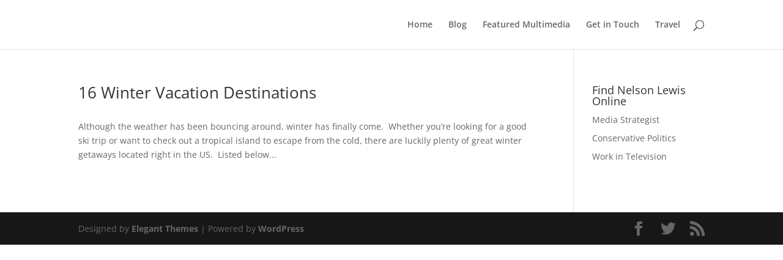

--- FILE ---
content_type: application/javascript; charset=UTF-8
request_url: https://nelsonlewistravel.com/cdn-cgi/challenge-platform/scripts/jsd/main.js
body_size: 9972
content:
window._cf_chl_opt={AKGCx8:'b'};~function(o7,Or,OK,OH,OY,OV,Oi,OQ,o1,o2){o7=y,function(h,d,oH,o6,O,o){for(oH={h:316,d:409,O:325,o:312,Z:232,g:245,D:132,G:361,A:266,S:380},o6=y,O=h();!![];)try{if(o=-parseInt(o6(oH.h))/1+parseInt(o6(oH.d))/2+parseInt(o6(oH.O))/3*(parseInt(o6(oH.o))/4)+-parseInt(o6(oH.Z))/5*(parseInt(o6(oH.g))/6)+-parseInt(o6(oH.D))/7*(parseInt(o6(oH.G))/8)+-parseInt(o6(oH.A))/9+parseInt(o6(oH.S))/10,d===o)break;else O.push(O.shift())}catch(Z){O.push(O.shift())}}(s,605432),Or=this||self,OK=Or[o7(287)],OH=null,OY=ON(),OV=function(qu,qo,qd,qh,qy,q9,oS,d,O,o,Z){return qu={h:246,d:388,O:203,o:216,Z:354,g:130},qo={h:207,d:396,O:197,o:412,Z:244,g:284,D:400,G:331,A:234,S:357,j:185,v:207,W:384,B:178,M:277,b:197,e:234,X:344,k:197,R:133,E:197,U:351,I:327,a:172,m:186,C:189,K:349,H:197,L:271,J:163,c:229,x:344,F:129,z:356,T:358,f:133},qd={h:357,d:261},qh={h:173},qy={h:237,d:131,O:352,o:201,Z:240,g:261,D:347,G:341,A:125,S:131,j:126,v:246,W:338,B:273,M:228,b:302,e:126,X:338,k:273,R:188,E:265,U:302,I:358,a:190,m:248,C:292,K:356,H:292,L:225,J:400,c:173,x:365,F:133,z:344,T:240,f:162,N:386,Y:362,P:196,V:173,i:348,Q:304,l:197,n:272,s0:247,s1:133,s2:197,s3:326,s4:248,s5:292,s6:173,s7:238,s8:133,s9:396,ss:386,sy:350,sh:133,sd:367,sO:365,so:133,su:276,sq:133,sZ:327,sg:215,sD:324,sG:133,sw:196,sA:276,st:129},q9={h:346,d:358},oS=o7,d={'WLoNF':oS(qu.h),'lDWYT':function(g,D){return D==g},'OZuuy':oS(qu.d),'GNGbx':oS(qu.O),'zaLVP':function(g,D){return g+D},'bPmNr':function(g,D){return g-D},'emLXn':function(g,D){return g(D)},'rRiLe':function(g,D){return g<D},'sjOte':function(g,D){return g|D},'QQFYh':function(g,D){return D==g},'gChQK':function(g,D){return g(D)},'yVjeG':function(g,D){return g|D},'sheHX':function(g,D){return g<<D},'DbzXj':function(g,D){return g<D},'FxUop':function(g,D){return g<<D},'AVvdj':function(g,D){return g!==D},'SgfbL':function(g,D){return g<D},'xrBEx':function(g,D){return g>D},'nzJXw':function(g,D){return D==g},'lXWcT':function(g,D){return g<D},'TCZfE':function(g,D){return g-D},'YBCOW':function(g,D){return g<D},'mAyme':function(g,D){return g<<D},'cNwsp':function(g,D){return D==g},'OwmgN':function(g,D){return D==g},'fiqlX':function(g,D){return g===D},'FKZwD':oS(qu.o),'mEpXs':function(g,D){return D*g},'XTGCG':function(g,D){return g<D},'aYTQf':function(g,D){return g(D)},'qdYct':function(g,D){return D!=g},'VmLTg':function(g,D){return g!=D},'SmthI':function(g,D){return D&g},'kMRJr':function(g,D){return g*D},'PZQqd':function(g,D){return g(D)},'eGcKz':function(g,D){return g!=D},'YiivN':function(g,D){return g==D},'xNJcO':function(g,D){return g*D}},O=String[oS(qu.Z)],o={'h':function(g){return null==g?'':o.g(g,6,function(D,oj){return oj=y,oj(q9.h)[oj(q9.d)](D)})},'g':function(D,G,A,op,S,j,W,B,M,X,R,E,U,I,C,K,H,N,Y,L,J,x,F,z){if(op=oS,S={},S[op(qy.h)]=op(qy.d),S[op(qy.O)]=d[op(qy.o)],j=S,d[op(qy.Z)](null,D))return'';for(B={},M={},X='',R=2,E=3,U=2,I=[],C=0,K=0,H=0;H<D[op(qy.g)];H+=1)if(d[op(qy.D)]===d[op(qy.G)]){if(!G[op(qy.A)])return;A===op(qy.S)?(N={},N[op(qy.j)]=op(qy.v),N[op(qy.W)]=K.r,N[op(qy.B)]=j[op(qy.h)],M[op(qy.M)][op(qy.b)](N,'*')):(Y={},Y[op(qy.e)]=j[op(qy.O)],Y[op(qy.X)]=X.r,Y[op(qy.k)]=op(qy.R),Y[op(qy.E)]=H,U[op(qy.M)][op(qy.U)](Y,'*'))}else if(L=D[op(qy.I)](H),Object[op(qy.a)][op(qy.m)][op(qy.C)](B,L)||(B[L]=E++,M[L]=!0),J=d[op(qy.K)](X,L),Object[op(qy.a)][op(qy.m)][op(qy.H)](B,J))X=J;else for(x=op(qy.L)[op(qy.J)]('|'),F=0;!![];){switch(x[F++]){case'0':R--;continue;case'1':B[J]=E++;continue;case'2':if(Object[op(qy.a)][op(qy.m)][op(qy.C)](M,X)){if(256>X[op(qy.c)](0)){for(W=0;W<U;C<<=1,K==d[op(qy.x)](G,1)?(K=0,I[op(qy.F)](d[op(qy.z)](A,C)),C=0):K++,W++);for(z=X[op(qy.c)](0),W=0;8>W;C=1.4&z|C<<1,d[op(qy.T)](K,G-1)?(K=0,I[op(qy.F)](A(C)),C=0):K++,z>>=1,W++);}else{for(z=1,W=0;d[op(qy.f)](W,U);C=d[op(qy.N)](C<<1,z),d[op(qy.Y)](K,d[op(qy.x)](G,1))?(K=0,I[op(qy.F)](d[op(qy.P)](A,C)),C=0):K++,z=0,W++);for(z=X[op(qy.V)](0),W=0;16>W;C=d[op(qy.i)](d[op(qy.Q)](C,1),z&1),G-1==K?(K=0,I[op(qy.F)](d[op(qy.P)](A,C)),C=0):K++,z>>=1,W++);}R--,R==0&&(R=Math[op(qy.l)](2,U),U++),delete M[X]}else for(z=B[X],W=0;d[op(qy.n)](W,U);C=d[op(qy.s0)](C,1)|z&1.41,G-1==K?(K=0,I[op(qy.s1)](A(C)),C=0):K++,z>>=1,W++);continue;case'3':X=String(L);continue;case'4':R==0&&(R=Math[op(qy.s2)](2,U),U++);continue}break}if(d[op(qy.s3)]('',X)){if(Object[op(qy.a)][op(qy.s4)][op(qy.s5)](M,X)){if(256>X[op(qy.s6)](0)){for(W=0;d[op(qy.s7)](W,U);C<<=1,G-1==K?(K=0,I[op(qy.s8)](A(C)),C=0):K++,W++);for(z=X[op(qy.c)](0),W=0;d[op(qy.s9)](8,W);C=d[op(qy.ss)](C<<1,1&z),d[op(qy.sy)](K,G-1)?(K=0,I[op(qy.sh)](A(C)),C=0):K++,z>>=1,W++);}else{for(z=1,W=0;d[op(qy.sd)](W,U);C=C<<1|z,K==d[op(qy.sO)](G,1)?(K=0,I[op(qy.so)](A(C)),C=0):K++,z=0,W++);for(z=X[op(qy.s6)](0),W=0;16>W;C=z&1|C<<1.96,K==d[op(qy.su)](G,1)?(K=0,I[op(qy.sq)](A(C)),C=0):K++,z>>=1,W++);}R--,R==0&&(R=Math[op(qy.l)](2,U),U++),delete M[X]}else for(z=B[X],W=0;d[op(qy.sZ)](W,U);C=d[op(qy.sg)](C,1)|1.84&z,d[op(qy.sD)](K,G-1)?(K=0,I[op(qy.sG)](A(C)),C=0):K++,z>>=1,W++);R--,R==0&&U++}for(z=2,W=0;W<U;C=d[op(qy.i)](C<<1.57,z&1),K==d[op(qy.sO)](G,1)?(K=0,I[op(qy.sq)](d[op(qy.sw)](A,C)),C=0):K++,z>>=1,W++);for(;;)if(C<<=1,K==d[op(qy.sA)](G,1)){I[op(qy.s1)](A(C));break}else K++;return I[op(qy.st)]('')},'j':function(g,ov){return ov=oS,null==g?'':d[ov(qd.h)]('',g)?null:o.i(g[ov(qd.d)],32768,function(D,oW){return oW=ov,g[oW(qh.h)](D)})},'i':function(D,G,A,oB,S,j,W,B,M,X,R,E,U,I,C,K,H,L,z,J,x,F,N){for(oB=oS,S={},S[oB(qo.h)]=function(T,N){return T!==N},j=S,W=[],B=4,M=4,X=3,R=[],I=A(0),C=G,K=1,E=0;d[oB(qo.d)](3,E);W[E]=E,E+=1);for(H=0,L=Math[oB(qo.O)](2,2),U=1;L!=U;)if(d[oB(qo.o)](d[oB(qo.Z)],d[oB(qo.Z)])){for(J=oB(qo.g)[oB(qo.D)]('|'),x=0;!![];){switch(J[x++]){case'0':C>>=1;continue;case'1':H|=d[oB(qo.G)](d[oB(qo.A)](0,F)?1:0,U);continue;case'2':d[oB(qo.S)](0,C)&&(C=G,I=d[oB(qo.j)](A,K++));continue;case'3':U<<=1;continue;case'4':F=C&I;continue}break}}else{for(N=[];j[oB(qo.v)](null,D);N=N[oB(qo.W)](G[oB(qo.B)](A)),S=j[oB(qo.M)](O));return N}switch(H){case 0:for(H=0,L=Math[oB(qo.b)](2,8),U=1;L!=U;F=C&I,C>>=1,C==0&&(C=G,I=A(K++)),H|=(d[oB(qo.e)](0,F)?1:0)*U,U<<=1);z=d[oB(qo.X)](O,H);break;case 1:for(H=0,L=Math[oB(qo.k)](2,16),U=1;U!=L;F=C&I,C>>=1,C==0&&(C=G,I=A(K++)),H|=(0<F?1:0)*U,U<<=1);z=d[oB(qo.j)](O,H);break;case 2:return''}for(E=W[3]=z,R[oB(qo.R)](z);;){if(K>D)return'';for(H=0,L=Math[oB(qo.E)](2,X),U=1;d[oB(qo.U)](U,L);F=C&I,C>>=1,0==C&&(C=G,I=A(K++)),H|=(d[oB(qo.I)](0,F)?1:0)*U,U<<=1);switch(z=H){case 0:for(H=0,L=Math[oB(qo.k)](2,8),U=1;d[oB(qo.a)](U,L);F=d[oB(qo.m)](I,C),C>>=1,C==0&&(C=G,I=A(K++)),H|=d[oB(qo.C)](0<F?1:0,U),U<<=1);W[M++]=d[oB(qo.K)](O,H),z=M-1,B--;break;case 1:for(H=0,L=Math[oB(qo.H)](2,16),U=1;d[oB(qo.L)](U,L);F=d[oB(qo.m)](I,C),C>>=1,d[oB(qo.J)](0,C)&&(C=G,I=d[oB(qo.j)](A,K++)),H|=d[oB(qo.c)](0<F?1:0,U),U<<=1);W[M++]=d[oB(qo.x)](O,H),z=M-1,B--;break;case 2:return R[oB(qo.F)]('')}if(d[oB(qo.J)](0,B)&&(B=Math[oB(qo.E)](2,X),X++),W[z])z=W[z];else if(M===z)z=d[oB(qo.z)](E,E[oB(qo.T)](0));else return null;R[oB(qo.f)](z),W[M++]=E+z[oB(qo.T)](0),B--,E=z,B==0&&(B=Math[oB(qo.k)](2,X),X++)}}},Z={},Z[oS(qu.g)]=o.h,Z}(),Oi={},Oi[o7(254)]='o',Oi[o7(345)]='s',Oi[o7(393)]='u',Oi[o7(175)]='z',Oi[o7(399)]='n',Oi[o7(389)]='I',Oi[o7(134)]='b',OQ=Oi,Or[o7(177)]=function(h,O,o,Z,qR,qk,qX,oX,g,G,A,S,j,W,X,R,E,U,B){if(qR={h:399,d:368,O:407,o:263,Z:176,g:384,D:176,G:392,A:160,S:147,j:392,v:160,W:147,B:353,M:339,b:137,e:261,X:401,k:218,R:363,E:156,U:135,I:400,a:285,m:370,C:407,K:242,H:407,L:212,J:219,c:307,x:307,F:329,z:219},qk={h:309,d:288,O:261,o:340},qX={h:190,d:248,O:292,o:133},oX=o7,g={'tTIDS':function(M,X){return M<X},'syNZD':oX(qR.h),'jVaVr':function(M,X){return M===X},'XzwnA':function(M,X){return M<X},'xCFbA':function(M,X,R,E){return M(X,R,E)},'tutSL':function(M,X){return M(X)},'UezWa':oX(qR.d),'RvkKB':function(M,X){return M+X},'DoEFZ':function(M,X,R){return M(X,R)},'CZsna':function(M,X,R){return M(X,R)}},g[oX(qR.O)](null,O)||void 0===O)return Z;for(G=o0(O),h[oX(qR.o)][oX(qR.Z)]&&(G=G[oX(qR.g)](h[oX(qR.o)][oX(qR.D)](O))),G=h[oX(qR.G)][oX(qR.A)]&&h[oX(qR.S)]?h[oX(qR.j)][oX(qR.v)](new h[(oX(qR.W))](G)):function(M,oR,X){for(oR=oX,M[oR(qk.h)](),X=0;g[oR(qk.d)](X,M[oR(qk.O)]);M[X+1]===M[X]?M[oR(qk.o)](X+1,1):X+=1);return M}(G),A='nAsAaAb'.split('A'),A=A[oX(qR.B)][oX(qR.M)](A),S=0;g[oX(qR.b)](S,G[oX(qR.e)]);S++)if(j=G[S],W=g[oX(qR.X)](On,h,O,j),g[oX(qR.k)](A,W)){if(g[oX(qR.R)]===oX(qR.E)){for(X=oX(qR.U)[oX(qR.I)]('|'),R=0;!![];){switch(X[R++]){case'0':if(!E)return null;continue;case'1':E=Z[oX(qR.a)];continue;case'2':if(typeof U!==g[oX(qR.m)]||U<30)return null;continue;case'3':U=E.i;continue;case'4':return U}break}}else B=g[oX(qR.C)]('s',W)&&!h[oX(qR.K)](O[j]),g[oX(qR.H)](oX(qR.L),g[oX(qR.J)](o,j))?g[oX(qR.c)](D,o+j,W):B||g[oX(qR.x)](D,o+j,O[j])}else g[oX(qR.F)](D,g[oX(qR.z)](o,j),W);return Z;function D(M,X,ok){ok=oX,Object[ok(qX.h)][ok(qX.d)][ok(qX.O)](Z,X)||(Z[X]=[]),Z[X][ok(qX.o)](M)}},o1=o7(184)[o7(400)](';'),o2=o1[o7(353)][o7(339)](o1),Or[o7(382)]=function(O,o,qm,qa,oE,Z,g,D,G,A,S){for(qm={h:166,d:305,O:283,o:178,Z:305,g:261,D:261,G:249,A:133,S:283,j:413},qa={h:166},oE=o7,Z={},Z[oE(qm.h)]=function(j,v){return j+v},Z[oE(qm.d)]=function(j,v){return j<v},Z[oE(qm.O)]=function(j,v){return j+v},g=Z,D=Object[oE(qm.o)](o),G=0;g[oE(qm.Z)](G,D[oE(qm.g)]);G++)if(A=D[G],'f'===A&&(A='N'),O[A]){for(S=0;S<o[D[G]][oE(qm.D)];-1===O[A][oE(qm.G)](o[D[G]][S])&&(o2(o[D[G]][S])||O[A][oE(qm.A)](g[oE(qm.S)]('o.',o[D[G]][S]))),S++);}else O[A]=o[D[G]][oE(qm.j)](function(j,oU){return oU=oE,g[oU(qa.h)]('o.',j)})},o4();function Ox(u9,u8,u7,oh,h,d){if(u9={h:258,d:139,O:335,o:202,Z:133,g:173,D:128,G:193,A:127,S:220,j:174,v:169,W:275,B:376},u8={h:270,d:359,O:359,o:309,Z:261,g:206,D:405,G:340,A:210},u7={h:402},oh=o7,h={'XnbpG':function(O,o){return o==O},'nXJlu':function(O,o){return O>o},'GLesV':function(O,o){return o|O},'UgKmL':function(O,o){return O<<o},'bhKZV':function(O,o){return o&O},'cKBEg':function(O,o){return O-o},'NUlwQ':function(O,o){return O+o},'zXmqG':function(O,o){return O!==o},'hLOYp':function(O){return O()},'zRZmz':function(O,o){return o===O},'GsUlo':oh(u9.h),'tzhGp':function(O,o){return O(o)},'huExJ':function(O,o,Z){return O(o,Z)},'QNkMb':function(O,o){return o*O}},d=OJ(),h[oh(u9.d)](d,null))return;if(OH){if(h[oh(u9.O)]!==oh(u9.h)){for(c=0;x<F;T<<=1,h[oh(u9.o)](f,N-1)?(Y=0,P[oh(u9.Z)](V(i)),Q=0):l++,z++);for(n=s0[oh(u9.g)](0),s1=0;h[oh(u9.D)](8,s2);s4=h[oh(u9.G)](h[oh(u9.A)](s5,1),h[oh(u9.S)](s6,1)),s7==h[oh(u9.j)](s8,1)?(s9=0,ss[oh(u9.Z)](sy(sh)),sd=0):sO++,so>>=1,s3++);}else h[oh(u9.v)](clearTimeout,OH)}OH=h[oh(u9.W)](setTimeout,function(oO,o,g){if(oO=oh,o={'mDgsO':function(Z,g){return Z===g},'JwHQj':function(Z,g,od){return od=y,h[od(u7.h)](Z,g)}},h[oO(u8.h)](oO(u8.d),oO(u8.O))){for(D[oO(u8.o)](),g=0;g<G[oO(u8.Z)];o[oO(u8.g)](A[g],S[o[oO(u8.D)](g,1)])?j[oO(u8.G)](g+1,1):g+=1);return v}else h[oO(u8.A)](OL)},h[oh(u9.B)](d,1e3))}function On(O,o,Z,qt,ob,g,D,G,A,S,j){for(qt={h:269,d:278,O:230,o:222,Z:310,g:221,D:205,G:400,A:230,S:392,j:392,v:194,W:254,B:205,M:230,b:183,e:183},ob=o7,g={},g[ob(qt.h)]=ob(qt.d),g[ob(qt.O)]=ob(qt.o),g[ob(qt.Z)]=function(W,B){return B===W},g[ob(qt.g)]=function(W,B){return W===B},g[ob(qt.D)]=function(W,B){return B==W},D=g,G=D[ob(qt.h)][ob(qt.G)]('|'),A=0;!![];){switch(G[A++]){case'0':return D[ob(qt.A)]==j?Ol(O,S)?'N':'f':OQ[j]||'?';case'1':continue;case'2':if(D[ob(qt.Z)](!1,S))return'F';continue;case'3':if(!0===S)return'T';continue;case'4':if(S===O[ob(qt.S)])return'D';continue;case'5':if(O[ob(qt.j)][ob(qt.v)](S))return'a';continue;case'6':if(S==null)return D[ob(qt.g)](void 0,S)?'u':'x';continue;case'7':j=typeof S;continue;case'8':if(D[ob(qt.D)](ob(qt.W),typeof S))try{if(D[ob(qt.B)](D[ob(qt.M)],typeof S[ob(qt.b)]))return S[ob(qt.e)](function(){}),'p'}catch(W){}continue;case'9':try{S=o[Z]}catch(B){return'i'}continue}break}}function ON(ub,oA){return ub={h:145,d:145},oA=o7,crypto&&crypto[oA(ub.h)]?crypto[oA(ub.d)]():''}function Ol(d,O,qg,oM,o,Z){return qg={h:373,d:144,O:373,o:251,Z:144,g:251,D:190,G:397,A:292,S:249,j:379},oM=o7,o={},o[oM(qg.h)]=function(g,D){return g instanceof D},o[oM(qg.d)]=function(g,D){return g<D},Z=o,Z[oM(qg.O)](O,d[oM(qg.o)])&&Z[oM(qg.Z)](0,d[oM(qg.g)][oM(qg.D)][oM(qg.G)][oM(qg.A)](O)[oM(qg.S)](oM(qg.j)))}function o4(Z3,Z2,Z0,qn,oa,h,d,O,o,A,S,j,Z){if(Z3={h:366,d:146,O:208,o:187,Z:372,g:403,D:285,G:257,A:259,S:375,j:155,v:217,W:282,B:161,M:182,b:133,e:173,X:239,k:308,R:253,E:334,U:159,I:157,a:235,m:300,C:180,K:153,H:369,L:242,J:212,c:323,x:394,F:333,z:293,T:236},Z2={h:391,d:227,O:154,o:334,Z:372,g:236},Z0={h:255},qn={h:274},oa=o7,h={'lVBjW':function(g,D){return g|D},'PbxxV':function(g,D){return D==g},'eWynM':function(g,D){return g-D},'fMidI':function(g,D){return g>D},'sQeBg':function(g,D){return g&D},'NRYIu':function(g,D){return g==D},'Wbkqy':function(g,D){return g(D)},'sKwNp':function(g,D,G,A){return g(D,G,A)},'ulKwA':function(g,D){return g===D},'SvWzq':function(g,D){return g+D},'zWntY':function(g,D,G){return g(D,G)},'HsxCp':function(g,D){return g+D},'uzPDN':function(g,D,G){return g(D,G)},'uITpi':oa(Z3.h),'NEnIX':oa(Z3.d),'KXacZ':oa(Z3.O),'enxiP':function(g){return g()},'lByxu':oa(Z3.o),'kOrva':oa(Z3.Z),'mgGjg':function(g,D){return g===D},'WPhBm':oa(Z3.g)},d=Or[oa(Z3.D)],!d)return h[oa(Z3.G)]===h[oa(Z3.A)];if(!h[oa(Z3.S)](OT)){if(oa(Z3.j)===h[oa(Z3.v)]){for(T=1,f=0;N<Y;V=h[oa(Z3.W)](i<<1.45,Q),h[oa(Z3.B)](l,h[oa(Z3.M)](n,1))?(s0=0,s1[oa(Z3.b)](s2(s3)),s4=0):s5++,s6=0,P++);for(s7=s8[oa(Z3.e)](0),s9=0;h[oa(Z3.X)](16,ss);sh=sd<<1|h[oa(Z3.k)](sO,1),h[oa(Z3.R)](so,su-1)?(sq=0,sZ[oa(Z3.b)](sg(sD)),sG=0):sw++,sA>>=1,sy++);}else return}(O=![],o=function(om,G){if(om=oa,G={'ZHsRT':function(A,S,j){return A(S,j)}},!O){if(O=!![],!OT())return;h[om(Z0.h)](OL,function(A,oC){oC=om,G[oC(qn.h)](o5,d,A)})}},OK[oa(Z3.E)]!==h[oa(Z3.U)])?o():Or[oa(Z3.I)]?h[oa(Z3.a)](h[oa(Z3.m)],oa(Z3.g))?OK[oa(Z3.I)](oa(Z3.C),o):(A=e[X],S=h[oa(Z3.K)](A,R,E,A),U(S))?(j=h[oa(Z3.H)]('s',S)&&!F[oa(Z3.L)](z[A]),h[oa(Z3.H)](oa(Z3.J),h[oa(Z3.c)](T,A))?h[oa(Z3.x)](f,N+A,S):j||Y(h[oa(Z3.F)](P,A),V[A])):h[oa(Z3.z)](c,x+A,S):(Z=OK[oa(Z3.T)]||function(){},OK[oa(Z3.T)]=function(or){if(or=oa,or(Z2.h)===h[or(Z2.d)])return O[or(Z2.O)]()<o;else Z(),OK[or(Z2.o)]!==or(Z2.Z)&&(OK[or(Z2.g)]=Z,o())})}function y(h,d,O,o){return h=h-125,O=s(),o=O[h],o}function s(Z6){return Z6='zRZmz,ZyNGv,krkZm,status,display: none,ehGmC,randomUUID,hdcRh,Set,XtqBw,timeout,oFKQl,yzflD,removeChild,sKwNp,random,AanfX,AFUGl,addEventListener,hxBGL,kOrva,from,PbxxV,rRiLe,YiivN,/b/ov1/0.577893933167252:1768904688:WMyF5XzlwVxxMybuNxh1yjB2WLA5vD4kUlSKDJGxfBI/,log,uyKKN,yvjPP,NCicC,tzhGp,OtfTj,dPXsT,VmLTg,charCodeAt,cKBEg,symbol,getOwnPropertyNames,pRIb1,keys,QaZIb,DOMContentLoaded,JBxy9,eWynM,catch,_cf_chl_opt;JJgc4;PJAn2;kJOnV9;IWJi4;OHeaY1;DqMg0;FKmRv9;LpvFx1;cAdz2;PqBHf2;nFZCC5;ddwW5;pRIb1;rxvNi8;RrrrA2;erHi9,aYTQf,SmthI,DWUhR,error,kMRJr,prototype,qMAzM,aSFxf,GLesV,isArray,xhr-error,gChQK,pow,onerror,qcdKB,enxed,WLoNF,XnbpG,cCpNc,SSTpq3,dFfwH,mDgsO,GSJSP,bJJrl,floor,hLOYp,NwYIZ,d.cookie,DFHrJ,appendChild,mAyme,ucVOW,lByxu,tutSL,RvkKB,bhKZV,cxZIV,function,send,style,2|0|4|1|3,qbRVk,uITpi,parent,xNJcO,aKUhK,bpLbC,10NGnJpj,_cf_chl_opt,XTGCG,mgGjg,onreadystatechange,UiCbo,SgfbL,fMidI,lDWYT,YdzNI,isNaN,POST,FKZwD,2161926NiLgHx,cloudflare-invisible,FxUop,hasOwnProperty,indexOf,fdzoW,Function,gMKED,NRYIu,object,Wbkqy,createElement,NEnIX,DDedh,KXacZ,ontimeout,length,eyWVD,Object,Jwqwa,detail,6772230XGFHKG,LRmiB4,YUVSN,pOken,zXmqG,eGcKz,DbzXj,event,ZHsRT,huExJ,TCZfE,getPrototypeOf,1|9|6|8|5|4|3|2|7|0,wOSWX,error on cf_chl_props,smZEO,lVBjW,OmJHW,4|0|2|1|3,__CF$cv$params,href,document,tTIDS,AdeF3,pKQUB,/cdn-cgi/challenge-platform/h/,call,uzPDN,fuwtO,location,pkLOA2,CnwA5,/jsd/oneshot/d251aa49a8a3/0.577893933167252:1768904688:WMyF5XzlwVxxMybuNxh1yjB2WLA5vD4kUlSKDJGxfBI/,QOwZs,WPhBm,http-code:,postMessage,GbjwB,sheHX,QqVej,AGNVR,DoEFZ,sQeBg,sort,JCBuK,navigator,16gxbsgj,clientInformation,QNtoE,contentDocument,564993FXuUxo,cVSgd,lQBQD,chctx,now,sUdIM,XRhPR,SvWzq,cNwsp,269991GmpBkO,AVvdj,YBCOW,XMLHttpRequest,CZsna,gTDir,mEpXs,body,HsxCp,readyState,GsUlo,xvAys,TFwai,sid,bind,splice,GNGbx,lxpZs,/invisible/jsd,emLXn,string,RzJm-1XUx9Dc7FOI+guPSbeHYEqnrQ$oMTyKLtav02VAw6fjh8ZiGsN4dl5kpWC3B,OZuuy,yVjeG,PZQqd,nzJXw,qdYct,hFPZR,includes,fromCharCode,errorInfoObject,zaLVP,OwmgN,charAt,VJXKm,JzXKZ,3461784NJYnYN,QQFYh,UezWa,AKGCx8,bPmNr,nDrgE,lXWcT,hTSQX,ulKwA,syNZD,stringify,loading,eNeGf,pmfsq,enxiP,QNkMb,oFKvO,onload,[native code],24645300wCgcep,qqWDp,rxvNi8,TYlZ6,concat,iframe,sjOte,PeylD,yBRPl,bigint,fYsKJ,jRgZV,Array,undefined,zWntY,aUjz8,xrBEx,toString,contentWindow,number,split,xCFbA,NUlwQ,yzkNa,gchVO,JwHQj,fbWFm,jVaVr,open,1368930QCVUfK,QoiwR,nlKpl,fiqlX,map,api,source,UgKmL,nXJlu,join,VcgQG,success,14mheAnu,push,boolean,1|0|3|2|4,jsd,XzwnA,tabIndex'.split(','),s=function(){return Z6},s()}function Of(h,d,uM,uB,uS,ut,oZ,O,o,Z,G,A,S,j,v,g){if(uM={h:290,d:149,O:385,o:143,Z:313,g:246,D:252,G:168,A:195,S:299,j:285,v:165,W:233,B:328,M:408,b:243,e:281,X:303,k:291,R:364,E:298,U:125,I:171,a:170,m:260,C:256,K:404,H:224,L:321,J:138,c:332,x:214,F:398,z:268,T:264,f:311,N:315,Y:152,P:378,V:198,i:211,Q:295,l:286,n:295,s0:223,s1:130,s2:371},uB={h:262,d:306,O:140,o:192,Z:158,g:374,D:133,G:173,A:342,S:381},uS={h:142,d:199,O:252,o:213,Z:126,g:387,D:338,G:273,A:188,S:265,j:228,v:302,W:322,B:131,M:301},ut={h:167,d:167,O:150},oZ=o7,O={'yvjPP':oZ(uM.h),'oFKQl':oZ(uM.d),'gchVO':oZ(uM.O),'sUdIM':oZ(uM.o),'YUVSN':function(D,G,A,S,j){return D(G,A,S,j)},'Jwqwa':oZ(uM.Z),'PeylD':oZ(uM.g),'qcdKB':function(D,G){return D!==G},'DFHrJ':oZ(uM.D),'XRhPR':function(D,G){return D(G)},'fYsKJ':function(D,G){return D<<G},'eyWVD':function(D,G){return D===G},'AGNVR':oZ(uM.G),'qqWDp':oZ(uM.A),'smZEO':function(D,G){return D+G},'GbjwB':function(D,G){return D+G},'dPXsT':oZ(uM.S),'NwYIZ':function(D){return D()}},o=Or[oZ(uM.j)],console[oZ(uM.v)](Or[oZ(uM.W)]),Z=new Or[(oZ(uM.B))](),Z[oZ(uM.M)](oZ(uM.b),O[oZ(uM.e)](O[oZ(uM.X)](oZ(uM.k),Or[oZ(uM.W)][oZ(uM.R)])+oZ(uM.E),o.r)),o[oZ(uM.U)]){if(O[oZ(uM.I)]!==oZ(uM.a))Z[oZ(uM.d)]=5e3,Z[oZ(uM.m)]=function(og){og=oZ,O[og(ut.h)]===O[og(ut.d)]?d(O[og(ut.O)]):d()};else try{return G=W[oZ(uM.C)](O[oZ(uM.K)]),G[oZ(uM.H)]=O[oZ(uM.L)],G[oZ(uM.J)]='-1',B[oZ(uM.c)][oZ(uM.x)](G),A=G[oZ(uM.F)],S={},S=O[oZ(uM.z)](M,A,A,'',S),S=b(A,A[O[oZ(uM.T)]]||A[oZ(uM.f)],'n.',S),S=e(A,G[oZ(uM.N)],'d.',S),X[oZ(uM.c)][oZ(uM.Y)](G),j={},j.r=S,j.e=null,j}catch(W){return v={},v.r={},v.e=W,v}}Z[oZ(uM.P)]=function(oD,A){(oD=oZ,Z[oD(uS.h)]>=200&&Z[oD(uS.h)]<300)?O[oD(uS.d)](oD(uS.O),O[oD(uS.o)])?(A={},A[oD(uS.Z)]=O[oD(uS.g)],A[oD(uS.D)]=Z.r,A[oD(uS.G)]=oD(uS.A),A[oD(uS.S)]=g,o[oD(uS.j)][oD(uS.v)](A,'*')):O[oD(uS.W)](d,oD(uS.B)):d(oD(uS.M)+Z[oD(uS.h)])},Z[oZ(uM.V)]=function(uW,ow,G){if(uW={h:390},ow=oZ,G={'aSFxf':function(A,S){return A<S},'hxBGL':function(A,S){return A|S},'pmfsq':function(A,S){return A-S},'lxpZs':function(A,S,oG){return oG=y,O[oG(uW.h)](A,S)}},O[ow(uB.h)](O[ow(uB.d)],ow(uB.O))){for(T=1,f=0;G[ow(uB.o)](N,Y);V=G[ow(uB.Z)](i<<1.52,Q),l==G[ow(uB.g)](n,1)?(s0=0,s1[ow(uB.D)](s2(s3)),s4=0):s5++,s6=0,P++);for(s7=s8[ow(uB.G)](0),s9=0;16>ss;sh=G[ow(uB.A)](sd,1)|1&sO,su-1==so?(sq=0,sZ[ow(uB.D)](sg(sD)),sG=0):sw++,sA>>=1,sy++);}else d(O[ow(uB.S)])},g={'t':O[oZ(uM.i)](Oz),'lhr':OK[oZ(uM.Q)]&&OK[oZ(uM.Q)][oZ(uM.l)]?OK[oZ(uM.n)][oZ(uM.l)]:'','api':o[oZ(uM.U)]?!![]:![],'c':Oc(),'payload':h},Z[oZ(uM.s0)](OV[oZ(uM.s1)](JSON[oZ(uM.s2)](g)))}function OL(h,ox,oc,o8,d,O){ox={h:280,d:318,O:200},oc={h:151,d:222,O:318},o8=o7,d={'yzflD':function(o,Z){return o===Z},'lQBQD':function(o){return o()},'enxed':o8(ox.h)},O=d[o8(ox.d)](o3),Of(O.r,function(o,o9){o9=o8,d[o9(oc.h)](typeof h,o9(oc.d))&&h(o),d[o9(oc.O)](Ox)}),O.e&&OP(d[o8(ox.O)],O.e)}function o3(qK,oI,O,o,Z,g,D,G){O=(qK={h:143,d:313,O:256,o:385,Z:224,g:330,D:138,G:332,A:214,S:398,j:191,v:226,W:311,B:250,M:315,b:332,e:152},oI=o7,{'gTDir':oI(qK.h),'qMAzM':function(A,S,j,v,W){return A(S,j,v,W)},'qbRVk':oI(qK.d),'fdzoW':function(A,S,j,v,W){return A(S,j,v,W)}});try{return o=OK[oI(qK.O)](oI(qK.o)),o[oI(qK.Z)]=O[oI(qK.g)],o[oI(qK.D)]='-1',OK[oI(qK.G)][oI(qK.A)](o),Z=o[oI(qK.S)],g={},g=pRIb1(Z,Z,'',g),g=O[oI(qK.j)](pRIb1,Z,Z[O[oI(qK.v)]]||Z[oI(qK.W)],'n.',g),g=O[oI(qK.B)](pRIb1,Z,o[oI(qK.M)],'d.',g),OK[oI(qK.b)][oI(qK.e)](o),D={},D.r=g,D.e=null,D}catch(A){return G={},G.r={},G.e=A,G}}function Oz(uh,ou,h){return uh={h:285,d:209},ou=o7,h=Or[ou(uh.h)],Math[ou(uh.d)](+atob(h.t))}function OF(d,uy,oo,O,o){return uy={h:314,d:154},oo=o7,O={},O[oo(uy.h)]=function(Z,g){return Z<g},o=O,o[oo(uy.h)](Math[oo(uy.d)](),d)}function OJ(oT,os,d,O,o,Z){return oT={h:377,d:294,O:285,o:399,Z:294},os=o7,d={},d[os(oT.h)]=function(g,D){return D!==g},d[os(oT.d)]=function(g,D){return g<D},O=d,o=Or[os(oT.O)],!o?null:(Z=o.i,O[os(oT.h)](typeof Z,os(oT.o))||O[os(oT.Z)](Z,30))?null:Z}function o0(h,qS,oe,d){for(qS={h:384,d:178,O:277},oe=o7,d=[];h!==null;d=d[oe(qS.h)](Object[oe(qS.d)](h)),h=Object[oe(qS.O)](h));return d}function OP(Z,g,uR,ot,D,G,A,S,j,v,W,B,M,b){if(uR={h:411,d:360,O:279,o:291,Z:289,g:383,D:410,G:410,A:285,S:360,j:279,v:233,W:364,B:164,M:343,b:328,e:408,X:243,k:149,R:260,E:297,U:233,I:204,a:233,m:204,C:267,K:233,H:296,L:395,J:181,c:355,x:319,F:126,z:136,T:223,f:130},ot=o7,D={},D[ot(uR.h)]=function(X,k){return X===k},D[ot(uR.d)]=function(X,k){return X+k},D[ot(uR.O)]=ot(uR.o),G=D,!OF(0))return![];S=(A={},A[ot(uR.Z)]=Z,A[ot(uR.g)]=g,A);try{if(G[ot(uR.h)](ot(uR.D),ot(uR.G)))j=Or[ot(uR.A)],v=G[ot(uR.S)](G[ot(uR.S)](G[ot(uR.j)],Or[ot(uR.v)][ot(uR.W)])+ot(uR.B),j.r)+ot(uR.M),W=new Or[(ot(uR.b))](),W[ot(uR.e)](ot(uR.X),v),W[ot(uR.k)]=2500,W[ot(uR.R)]=function(){},B={},B[ot(uR.E)]=Or[ot(uR.U)][ot(uR.E)],B[ot(uR.I)]=Or[ot(uR.a)][ot(uR.m)],B[ot(uR.C)]=Or[ot(uR.K)][ot(uR.C)],B[ot(uR.H)]=Or[ot(uR.a)][ot(uR.L)],B[ot(uR.J)]=OY,M=B,b={},b[ot(uR.c)]=S,b[ot(uR.x)]=M,b[ot(uR.F)]=ot(uR.z),W[ot(uR.T)](OV[ot(uR.f)](b));else return A()!==null}catch(k){}}function o5(o,Z,Z5,oK,g,D,G,A){if(Z5={h:406,d:336,O:131,o:241,Z:246,g:125,D:406,G:336,A:126,S:338,j:273,v:131,W:228,B:302,M:126,b:246,e:273,X:188,k:265,R:228},oK=o7,g={},g[oK(Z5.h)]=function(S,j){return S===j},g[oK(Z5.d)]=oK(Z5.O),g[oK(Z5.o)]=oK(Z5.Z),D=g,!o[oK(Z5.g)])return;D[oK(Z5.D)](Z,D[oK(Z5.G)])?(G={},G[oK(Z5.A)]=D[oK(Z5.o)],G[oK(Z5.S)]=o.r,G[oK(Z5.j)]=oK(Z5.v),Or[oK(Z5.W)][oK(Z5.B)](G,'*')):(A={},A[oK(Z5.M)]=oK(Z5.b),A[oK(Z5.S)]=o.r,A[oK(Z5.e)]=oK(Z5.X),A[oK(Z5.k)]=Z,Or[oK(Z5.R)][oK(Z5.B)](A,'*'))}function OT(uo,oq,h,d,O,o){if(uo={h:337,d:209,O:320,o:141,Z:317,g:148,D:179,G:149},oq=o7,h={'QaZIb':function(Z,g){return Z(g)},'krkZm':function(Z,g){return g===Z},'cVSgd':oq(uo.h)},d=3600,O=Oz(),o=Math[oq(uo.d)](Date[oq(uo.O)]()/1e3),o-O>d){if(h[oq(uo.o)](h[oq(uo.Z)],oq(uo.g)))h[oq(uo.D)](d,oq(uo.G));else return![]}return!![]}function Oc(oN,oy,h){return oN={h:231},oy=o7,h={'bpLbC':function(d){return d()}},h[oy(oN.h)](OJ)!==null}}()